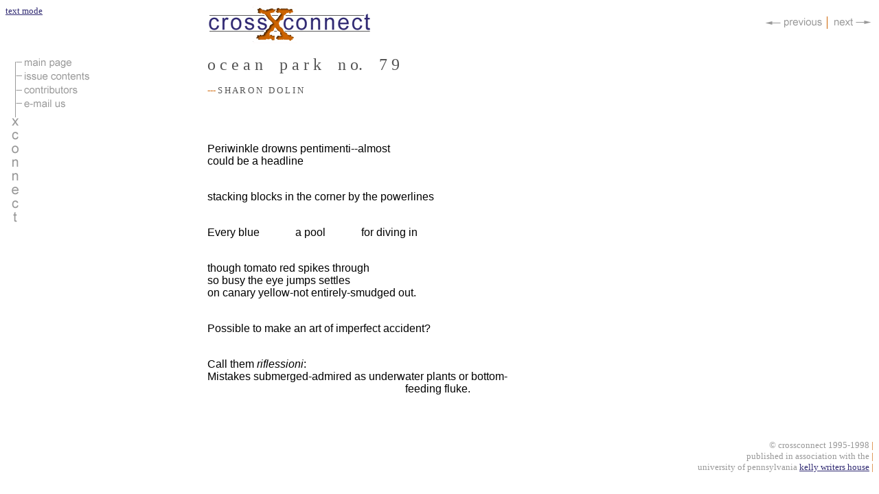

--- FILE ---
content_type: text/html
request_url: http://ccat.sas.upenn.edu/xconnect/v4/i2/g/dolin2.html
body_size: 6186
content:
<html>
<head>
<title>
Sharon Dolin | Ocean Park No. 79
</title>
<script language="Javascript">
<!--//
//***************************************************
//SIMPLE UNIVERSAL IMAGE ROLLOVERS WITH BROWSER DETECTION
//RELEASED TO THE PUBLIC DOMAIN 7/97 BY AARON A. ZADONICK 
// 187@novagate.com
//***************************************************	

browser_name = navigator.appName;
browser_version = parseFloat(navigator.appVersion); 

if (browser_name == "Netscape" && browser_version < 2.0)
{ roll = 'false'; }
else if (browser_name == "Netscape" && browser_version == 2.0)
{ roll = 'false'; }
else if (browser_name == "Netscape" && browser_version >= 3.0)
{ roll = 'true'; }
else if (browser_name == "Microsoft Internet Explorer" && browser_version <= 2.0)
{ roll = 'false'; }
else if (browser_name == "Microsoft Internet Explorer" && browser_version >= 3.0)
{ roll = 'true'; }
else
{ roll = 'false'; }

function msover(img,ref)
{ if (roll == 'true') { document.images[img].src = ref; } }
	
function msout(img,ref)
{ if (roll == 'true') { document.images[img].src = ref; } }
	
function msover2(img1,ref1,img2,ref2) { 
    if (roll == 'true') { 
	document.images[img1].src = ref1;
	document.images[img2].src = ref2;
    }
}
	
function msout2(img1,ref1,img2,ref2) {
    if (roll == 'true') {
	document.images[img1].src = ref1;
	document.images[img2].src = ref2;
    }
}
	
if (roll == 'true') {

xx = new Image();
xx.src="/xconnect/img/arrow-prev-selected.gif";

xxx = new Image();
xxx.src="/xconnect/img/arrow-next-selected.gif";

xxxx = new Image();
xxxx.src="/xconnect/img/blue-button-home.gif";

xxxxx = new Image();
xxxxx.src="/xconnect/img/orange-line-home.gif";

xxxxxx = new Image();
xxxxxx.src="/xconnect/img/blue-button-contents.gif";

xxxxxxx = new Image();
xxxxxxx.src="/xconnect/img/orange-line-contents.gif";

xxxxxxxx = new Image();
xxxxxxxx.src="/xconnect/img/blue-button-contributors.gif";

xxxxxxxxx = new Image();
xxxxxxxxx.src="/xconnect/img/orange-line-contributors.gif";

xxxxxxxxxx = new Image();
xxxxxxxxxx.src="/xconnect/img/blue-button-email.gif";

xxxxxxxxxxx = new Image();
xxxxxxxxxxx.src="/xconnect/img/orange-line-email.gif";

}
//-->
</script>

</head>
<body bgcolor="#FFFFFF" text="#000000" link="#302A72" 
vlink="#302A72" alink="#CE6300">

<table border=0 width=100% cellpadding=0 cellspacing=0>
<tr>
<td valign=top>
<font size=-1><a href="../t/dolin2.html">text mode</a></font>
</td>
<td></td>
<td valign=top align=left>
<img border=0 src="/xconnect/img/sub-banner.gif" alt="CrossConnect">
</td>
<td valign=middle align=right>
<nobr>
<a href="dolin1.html" 
onMouseOver="msover('prev','/xconnect/img/arrow-prev-selected.gif');" 
onMouseOut="msout('prev','/xconnect/img/arrow-prev-deselected.gif');"><img border=0 height=18 width=88 src="/xconnect/img/arrow-prev-deselected.gif" name="prev" alt="previous"></a>
<img border=0 height=18 width=1 src="/xconnect/img/dot_orange.gif" alt="">
<a href="grossman1.html" 
onMouseOver="msover('next','/xconnect/img/arrow-next-selected.gif');" 
onMouseOut="msout('next','/xconnect/img/arrow-next-deselected.gif');"><img border=0 height=18 width=63 src="/xconnect/img/arrow-next-deselected.gif" name="next" alt="next"></a>
</nobr>
</td>
</tr>
<tr><td colspan=4><br></td></tr>
<tr>
<td valign=top>
<table border=0 cellpadding=0 cellspacing=0>
<tr>
<td rowspan=4><img border=0 src="/xconnect/img/grey-line-all.gif" name="line" alt=""></td>
<td><a href="../../../" 
onMouseOver="msover2('home','/xconnect/img/blue-button-home.gif','line','/xconnect/img/orange-line-home.gif');" 
onMouseOut="msout2('home','/xconnect/img/grey-button-home.gif','line','/xconnect/img/grey-line-all.gif');"><img border=0 src="/xconnect/img/grey-button-home.gif" name="home" alt="Home"></a></td>
</tr>
<tr>
<td><a href="contents.html" 
onMouseOver="msover2('contents','/xconnect/img/blue-button-contents.gif','line','/xconnect/img/orange-line-contents.gif');" 
onMouseOut="msout2('contents','/xconnect/img/grey-button-contents.gif','line','/xconnect/img/grey-line-all.gif');"><img border=0 src="/xconnect/img/grey-button-contents.gif" name="contents" alt="Issue Contents"></a></td>
</tr>
<tr>
<td><a href="contributors.html" 
onMouseOver="msover2('contributors','/xconnect/img/blue-button-contributors.gif','line','/xconnect/img/orange-line-contributors.gif');" 
onMouseOut="msout2('contributors','/xconnect/img/grey-button-contributors.gif','line','/xconnect/img/grey-line-all.gif');"><img border=0 src="/xconnect/img/grey-button-contributors.gif" name="contributors" alt="Contributors"></a></td>
</tr>
<tr>
<td><a href="/xconnect/misc/g/email.html" 
onMouseOver="msover2('email','/xconnect/img/blue-button-email.gif','line','/xconnect/img/orange-line-email.gif');" 
onMouseOut="msout2('email','/xconnect/img/grey-button-email.gif','line','/xconnect/img/grey-line-all.gif');"><img border=0 src="/xconnect/img/grey-button-email.gif" name="email" alt="E-mail Us"></a></td>
</tr>
<tr>
<td><img border=0 src="/xconnect/img/connect-vertical.gif" alt=""></td>
<td></td>
</tr>
</table>
</td>

<td>&nbsp;&nbsp;</td>
<td valign=top colspan=2>
<font color="#545454">
<font size=+2>
<nobr>o c e a n</nobr> &nbsp;&nbsp; <nobr>p a r k</nobr> &nbsp;&nbsp; <nobr>n o</nobr>. &nbsp;&nbsp; <nobr>7 9</nobr>
</font>
<p>
<font size=-1>
<font color="#CE6300">---</font>
S H A R O N&nbsp;&nbsp; D O L I N 
</font>
</font>
<pre><font face="Arial,Helvetica">
<p>
Periwinkle drowns pentimenti--almost
could be a headline
<p>
stacking blocks in the corner by the powerlines
<p>
Every blue		a pool		for diving in
<p>
though tomato red spikes through
so busy the eye jumps settles
on canary yellow-not entirely-smudged out.
<p>
Possible to make an art of imperfect accident?
<p>
Call them <i>riflessioni</i>:
Mistakes submerged-admired as underwater plants or bottom-
									feeding fluke.
<p>
</font>
</pre></td>
</tr>
</table>
<font color="#999999" size=-1>
<p align=right>
&copy; crossconnect 1995-1998
<font color="#CE6300">|</font><br>
published in association with the
<font color="#CE6300">|</font><br>
university of pennsylvania 
<a href="http://www.english.upenn.edu/~wh">kelly writers house</a>
<font color="#CE6300">|</font><br>
</font>
</body>
</html>
